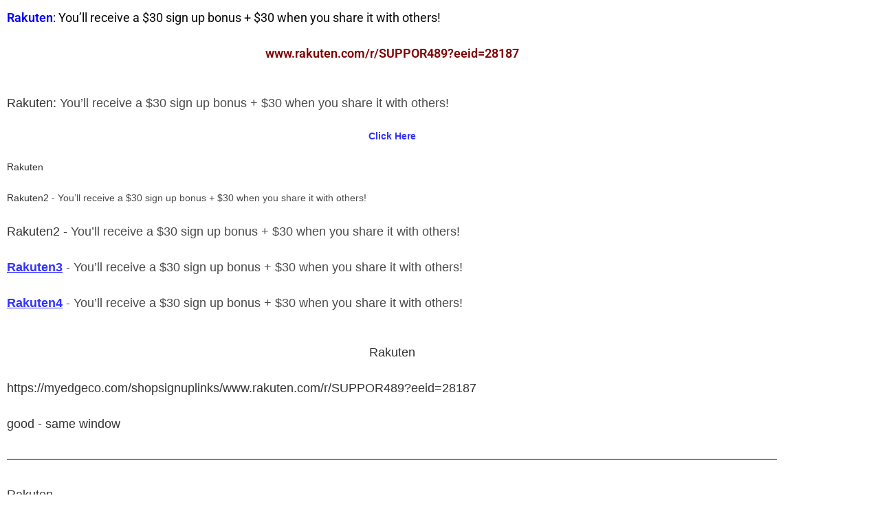

--- FILE ---
content_type: text/html; charset=UTF-8
request_url: https://myedgeco.com/shopsignuplinks/
body_size: 14615
content:
<!DOCTYPE html>
<html class="html" lang="en-US">
<head>
	<meta charset="UTF-8">
	<link rel="profile" href="https://gmpg.org/xfn/11">

	<title>ShopSignupLinks &#8211; Shop, Save &amp; Earn!</title>
<meta name='robots' content='max-image-preview:large' />
<meta name="viewport" content="width=device-width, initial-scale=1"><link rel='dns-prefetch' href='//maxcdn.bootstrapcdn.com' />
<link rel="alternate" type="application/rss+xml" title="Shop, Save &amp; Earn! &raquo; Feed" href="https://myedgeco.com/feed/" />
<link rel="alternate" type="application/rss+xml" title="Shop, Save &amp; Earn! &raquo; Comments Feed" href="https://myedgeco.com/comments/feed/" />
<link rel="alternate" title="oEmbed (JSON)" type="application/json+oembed" href="https://myedgeco.com/wp-json/oembed/1.0/embed?url=https%3A%2F%2Fmyedgeco.com%2Fshopsignuplinks%2F" />
<link rel="alternate" title="oEmbed (XML)" type="text/xml+oembed" href="https://myedgeco.com/wp-json/oembed/1.0/embed?url=https%3A%2F%2Fmyedgeco.com%2Fshopsignuplinks%2F&#038;format=xml" />
<style id='wp-img-auto-sizes-contain-inline-css'>
img:is([sizes=auto i],[sizes^="auto," i]){contain-intrinsic-size:3000px 1500px}
/*# sourceURL=wp-img-auto-sizes-contain-inline-css */
</style>
<link rel='stylesheet' id='spc-awesome-font-bid-css' href='//maxcdn.bootstrapcdn.com/font-awesome/4.3.0/css/font-awesome.min.css?ver=1.0.0' media='all' />
<link rel='stylesheet' id='dap-lesson-countdown-timer-css-css' href='https://myedgeco.com/dap/admin/templates/coursecountdowntimer/template1.css?ver=22.6' media='all' />
<link rel='stylesheet' id='dap-livelinks-common-style-css-css' href='https://myedgeco.com/wp-content/plugins/DAP-WP-LiveLinks/includes/css/livelinks-common-style.css?ver=22.6' media='all' />
<link rel='stylesheet' id='dap-livelinks-chat-style-css-css' href='https://myedgeco.com/wp-content/plugins/DAP-WP-LiveLinks/includes/css/livelinks-chat-style.css?ver=22.6' media='all' />
<style id='wp-emoji-styles-inline-css'>

	img.wp-smiley, img.emoji {
		display: inline !important;
		border: none !important;
		box-shadow: none !important;
		height: 1em !important;
		width: 1em !important;
		margin: 0 0.07em !important;
		vertical-align: -0.1em !important;
		background: none !important;
		padding: 0 !important;
	}
/*# sourceURL=wp-emoji-styles-inline-css */
</style>
<style id='classic-theme-styles-inline-css'>
/*! This file is auto-generated */
.wp-block-button__link{color:#fff;background-color:#32373c;border-radius:9999px;box-shadow:none;text-decoration:none;padding:calc(.667em + 2px) calc(1.333em + 2px);font-size:1.125em}.wp-block-file__button{background:#32373c;color:#fff;text-decoration:none}
/*# sourceURL=/wp-includes/css/classic-themes.min.css */
</style>
<style id='global-styles-inline-css'>
:root{--wp--preset--aspect-ratio--square: 1;--wp--preset--aspect-ratio--4-3: 4/3;--wp--preset--aspect-ratio--3-4: 3/4;--wp--preset--aspect-ratio--3-2: 3/2;--wp--preset--aspect-ratio--2-3: 2/3;--wp--preset--aspect-ratio--16-9: 16/9;--wp--preset--aspect-ratio--9-16: 9/16;--wp--preset--color--black: #000000;--wp--preset--color--cyan-bluish-gray: #abb8c3;--wp--preset--color--white: #ffffff;--wp--preset--color--pale-pink: #f78da7;--wp--preset--color--vivid-red: #cf2e2e;--wp--preset--color--luminous-vivid-orange: #ff6900;--wp--preset--color--luminous-vivid-amber: #fcb900;--wp--preset--color--light-green-cyan: #7bdcb5;--wp--preset--color--vivid-green-cyan: #00d084;--wp--preset--color--pale-cyan-blue: #8ed1fc;--wp--preset--color--vivid-cyan-blue: #0693e3;--wp--preset--color--vivid-purple: #9b51e0;--wp--preset--gradient--vivid-cyan-blue-to-vivid-purple: linear-gradient(135deg,rgb(6,147,227) 0%,rgb(155,81,224) 100%);--wp--preset--gradient--light-green-cyan-to-vivid-green-cyan: linear-gradient(135deg,rgb(122,220,180) 0%,rgb(0,208,130) 100%);--wp--preset--gradient--luminous-vivid-amber-to-luminous-vivid-orange: linear-gradient(135deg,rgb(252,185,0) 0%,rgb(255,105,0) 100%);--wp--preset--gradient--luminous-vivid-orange-to-vivid-red: linear-gradient(135deg,rgb(255,105,0) 0%,rgb(207,46,46) 100%);--wp--preset--gradient--very-light-gray-to-cyan-bluish-gray: linear-gradient(135deg,rgb(238,238,238) 0%,rgb(169,184,195) 100%);--wp--preset--gradient--cool-to-warm-spectrum: linear-gradient(135deg,rgb(74,234,220) 0%,rgb(151,120,209) 20%,rgb(207,42,186) 40%,rgb(238,44,130) 60%,rgb(251,105,98) 80%,rgb(254,248,76) 100%);--wp--preset--gradient--blush-light-purple: linear-gradient(135deg,rgb(255,206,236) 0%,rgb(152,150,240) 100%);--wp--preset--gradient--blush-bordeaux: linear-gradient(135deg,rgb(254,205,165) 0%,rgb(254,45,45) 50%,rgb(107,0,62) 100%);--wp--preset--gradient--luminous-dusk: linear-gradient(135deg,rgb(255,203,112) 0%,rgb(199,81,192) 50%,rgb(65,88,208) 100%);--wp--preset--gradient--pale-ocean: linear-gradient(135deg,rgb(255,245,203) 0%,rgb(182,227,212) 50%,rgb(51,167,181) 100%);--wp--preset--gradient--electric-grass: linear-gradient(135deg,rgb(202,248,128) 0%,rgb(113,206,126) 100%);--wp--preset--gradient--midnight: linear-gradient(135deg,rgb(2,3,129) 0%,rgb(40,116,252) 100%);--wp--preset--font-size--small: 13px;--wp--preset--font-size--medium: 20px;--wp--preset--font-size--large: 36px;--wp--preset--font-size--x-large: 42px;--wp--preset--spacing--20: 0.44rem;--wp--preset--spacing--30: 0.67rem;--wp--preset--spacing--40: 1rem;--wp--preset--spacing--50: 1.5rem;--wp--preset--spacing--60: 2.25rem;--wp--preset--spacing--70: 3.38rem;--wp--preset--spacing--80: 5.06rem;--wp--preset--shadow--natural: 6px 6px 9px rgba(0, 0, 0, 0.2);--wp--preset--shadow--deep: 12px 12px 50px rgba(0, 0, 0, 0.4);--wp--preset--shadow--sharp: 6px 6px 0px rgba(0, 0, 0, 0.2);--wp--preset--shadow--outlined: 6px 6px 0px -3px rgb(255, 255, 255), 6px 6px rgb(0, 0, 0);--wp--preset--shadow--crisp: 6px 6px 0px rgb(0, 0, 0);}:where(.is-layout-flex){gap: 0.5em;}:where(.is-layout-grid){gap: 0.5em;}body .is-layout-flex{display: flex;}.is-layout-flex{flex-wrap: wrap;align-items: center;}.is-layout-flex > :is(*, div){margin: 0;}body .is-layout-grid{display: grid;}.is-layout-grid > :is(*, div){margin: 0;}:where(.wp-block-columns.is-layout-flex){gap: 2em;}:where(.wp-block-columns.is-layout-grid){gap: 2em;}:where(.wp-block-post-template.is-layout-flex){gap: 1.25em;}:where(.wp-block-post-template.is-layout-grid){gap: 1.25em;}.has-black-color{color: var(--wp--preset--color--black) !important;}.has-cyan-bluish-gray-color{color: var(--wp--preset--color--cyan-bluish-gray) !important;}.has-white-color{color: var(--wp--preset--color--white) !important;}.has-pale-pink-color{color: var(--wp--preset--color--pale-pink) !important;}.has-vivid-red-color{color: var(--wp--preset--color--vivid-red) !important;}.has-luminous-vivid-orange-color{color: var(--wp--preset--color--luminous-vivid-orange) !important;}.has-luminous-vivid-amber-color{color: var(--wp--preset--color--luminous-vivid-amber) !important;}.has-light-green-cyan-color{color: var(--wp--preset--color--light-green-cyan) !important;}.has-vivid-green-cyan-color{color: var(--wp--preset--color--vivid-green-cyan) !important;}.has-pale-cyan-blue-color{color: var(--wp--preset--color--pale-cyan-blue) !important;}.has-vivid-cyan-blue-color{color: var(--wp--preset--color--vivid-cyan-blue) !important;}.has-vivid-purple-color{color: var(--wp--preset--color--vivid-purple) !important;}.has-black-background-color{background-color: var(--wp--preset--color--black) !important;}.has-cyan-bluish-gray-background-color{background-color: var(--wp--preset--color--cyan-bluish-gray) !important;}.has-white-background-color{background-color: var(--wp--preset--color--white) !important;}.has-pale-pink-background-color{background-color: var(--wp--preset--color--pale-pink) !important;}.has-vivid-red-background-color{background-color: var(--wp--preset--color--vivid-red) !important;}.has-luminous-vivid-orange-background-color{background-color: var(--wp--preset--color--luminous-vivid-orange) !important;}.has-luminous-vivid-amber-background-color{background-color: var(--wp--preset--color--luminous-vivid-amber) !important;}.has-light-green-cyan-background-color{background-color: var(--wp--preset--color--light-green-cyan) !important;}.has-vivid-green-cyan-background-color{background-color: var(--wp--preset--color--vivid-green-cyan) !important;}.has-pale-cyan-blue-background-color{background-color: var(--wp--preset--color--pale-cyan-blue) !important;}.has-vivid-cyan-blue-background-color{background-color: var(--wp--preset--color--vivid-cyan-blue) !important;}.has-vivid-purple-background-color{background-color: var(--wp--preset--color--vivid-purple) !important;}.has-black-border-color{border-color: var(--wp--preset--color--black) !important;}.has-cyan-bluish-gray-border-color{border-color: var(--wp--preset--color--cyan-bluish-gray) !important;}.has-white-border-color{border-color: var(--wp--preset--color--white) !important;}.has-pale-pink-border-color{border-color: var(--wp--preset--color--pale-pink) !important;}.has-vivid-red-border-color{border-color: var(--wp--preset--color--vivid-red) !important;}.has-luminous-vivid-orange-border-color{border-color: var(--wp--preset--color--luminous-vivid-orange) !important;}.has-luminous-vivid-amber-border-color{border-color: var(--wp--preset--color--luminous-vivid-amber) !important;}.has-light-green-cyan-border-color{border-color: var(--wp--preset--color--light-green-cyan) !important;}.has-vivid-green-cyan-border-color{border-color: var(--wp--preset--color--vivid-green-cyan) !important;}.has-pale-cyan-blue-border-color{border-color: var(--wp--preset--color--pale-cyan-blue) !important;}.has-vivid-cyan-blue-border-color{border-color: var(--wp--preset--color--vivid-cyan-blue) !important;}.has-vivid-purple-border-color{border-color: var(--wp--preset--color--vivid-purple) !important;}.has-vivid-cyan-blue-to-vivid-purple-gradient-background{background: var(--wp--preset--gradient--vivid-cyan-blue-to-vivid-purple) !important;}.has-light-green-cyan-to-vivid-green-cyan-gradient-background{background: var(--wp--preset--gradient--light-green-cyan-to-vivid-green-cyan) !important;}.has-luminous-vivid-amber-to-luminous-vivid-orange-gradient-background{background: var(--wp--preset--gradient--luminous-vivid-amber-to-luminous-vivid-orange) !important;}.has-luminous-vivid-orange-to-vivid-red-gradient-background{background: var(--wp--preset--gradient--luminous-vivid-orange-to-vivid-red) !important;}.has-very-light-gray-to-cyan-bluish-gray-gradient-background{background: var(--wp--preset--gradient--very-light-gray-to-cyan-bluish-gray) !important;}.has-cool-to-warm-spectrum-gradient-background{background: var(--wp--preset--gradient--cool-to-warm-spectrum) !important;}.has-blush-light-purple-gradient-background{background: var(--wp--preset--gradient--blush-light-purple) !important;}.has-blush-bordeaux-gradient-background{background: var(--wp--preset--gradient--blush-bordeaux) !important;}.has-luminous-dusk-gradient-background{background: var(--wp--preset--gradient--luminous-dusk) !important;}.has-pale-ocean-gradient-background{background: var(--wp--preset--gradient--pale-ocean) !important;}.has-electric-grass-gradient-background{background: var(--wp--preset--gradient--electric-grass) !important;}.has-midnight-gradient-background{background: var(--wp--preset--gradient--midnight) !important;}.has-small-font-size{font-size: var(--wp--preset--font-size--small) !important;}.has-medium-font-size{font-size: var(--wp--preset--font-size--medium) !important;}.has-large-font-size{font-size: var(--wp--preset--font-size--large) !important;}.has-x-large-font-size{font-size: var(--wp--preset--font-size--x-large) !important;}
:where(.wp-block-post-template.is-layout-flex){gap: 1.25em;}:where(.wp-block-post-template.is-layout-grid){gap: 1.25em;}
:where(.wp-block-term-template.is-layout-flex){gap: 1.25em;}:where(.wp-block-term-template.is-layout-grid){gap: 1.25em;}
:where(.wp-block-columns.is-layout-flex){gap: 2em;}:where(.wp-block-columns.is-layout-grid){gap: 2em;}
:root :where(.wp-block-pullquote){font-size: 1.5em;line-height: 1.6;}
/*# sourceURL=global-styles-inline-css */
</style>
<link rel='stylesheet' id='dap-css-css' href='https://myedgeco.com/dap/inc/content/userfacing.css' media='all' />
<link rel='stylesheet' id='font-awesome-css' href='https://myedgeco.com/wp-content/themes/oceanwp/assets/fonts/fontawesome/css/all.min.css?ver=6.7.2' media='all' />
<link rel='stylesheet' id='simple-line-icons-css' href='https://myedgeco.com/wp-content/themes/oceanwp/assets/css/third/simple-line-icons.min.css?ver=2.4.0' media='all' />
<link rel='stylesheet' id='oceanwp-style-css' href='https://myedgeco.com/wp-content/themes/oceanwp/assets/css/style.min.css?ver=4.1.4' media='all' />
<link rel='stylesheet' id='elementor-icons-css' href='https://myedgeco.com/wp-content/plugins/elementor/assets/lib/eicons/css/elementor-icons.min.css?ver=5.45.0' media='all' />
<link rel='stylesheet' id='elementor-frontend-css' href='https://myedgeco.com/wp-content/plugins/elementor/assets/css/frontend.min.css?ver=3.34.0' media='all' />
<link rel='stylesheet' id='elementor-post-5-css' href='https://myedgeco.com/wp-content/uploads/elementor/css/post-5.css?ver=1767453217' media='all' />
<link rel='stylesheet' id='widget-divider-css' href='https://myedgeco.com/wp-content/plugins/elementor/assets/css/widget-divider.min.css?ver=3.34.0' media='all' />
<link rel='stylesheet' id='elementor-post-2385-css' href='https://myedgeco.com/wp-content/uploads/elementor/css/post-2385.css?ver=1767720031' media='all' />
<link rel='stylesheet' id='eael-general-css' href='https://myedgeco.com/wp-content/plugins/essential-addons-for-elementor-lite/assets/front-end/css/view/general.min.css?ver=6.5.5' media='all' />
<link rel='stylesheet' id='oe-widgets-style-css' href='https://myedgeco.com/wp-content/plugins/ocean-extra/assets/css/widgets.css' media='all' />
<link rel='stylesheet' id='elementor-gf-local-roboto-css' href='https://myedgeco.com/wp-content/uploads/elementor/google-fonts/css/roboto.css?ver=1750001898' media='all' />
<link rel='stylesheet' id='elementor-gf-local-robotoslab-css' href='https://myedgeco.com/wp-content/uploads/elementor/google-fonts/css/robotoslab.css?ver=1750001914' media='all' />
<script src="https://myedgeco.com/wp-includes/js/jquery/jquery.min.js?ver=3.7.1" id="jquery-core-js"></script>
<script src="https://myedgeco.com/wp-includes/js/jquery/jquery-migrate.min.js?ver=3.4.1" id="jquery-migrate-js"></script>
<script src="https://myedgeco.com/dap/javascript/common.js" id="dap-common-js"></script>
<script src="https://myedgeco.com/dap/javascript/UserProfileShortcode.js" id="dap-UserProfile-js"></script>
<link rel="https://api.w.org/" href="https://myedgeco.com/wp-json/" /><link rel="alternate" title="JSON" type="application/json" href="https://myedgeco.com/wp-json/wp/v2/pages/2385" /><link rel="EditURI" type="application/rsd+xml" title="RSD" href="https://myedgeco.com/xmlrpc.php?rsd" />
<meta name="generator" content="WordPress 6.9" />
<link rel="canonical" href="https://myedgeco.com/shopsignuplinks/" />
<link rel='shortlink' href='https://myedgeco.com/?p=2385' />
<meta name="generator" content="Elementor 3.34.0; features: additional_custom_breakpoints; settings: css_print_method-external, google_font-enabled, font_display-auto">
<style>.recentcomments a{display:inline !important;padding:0 !important;margin:0 !important;}</style>			<style>
				.e-con.e-parent:nth-of-type(n+4):not(.e-lazyloaded):not(.e-no-lazyload),
				.e-con.e-parent:nth-of-type(n+4):not(.e-lazyloaded):not(.e-no-lazyload) * {
					background-image: none !important;
				}
				@media screen and (max-height: 1024px) {
					.e-con.e-parent:nth-of-type(n+3):not(.e-lazyloaded):not(.e-no-lazyload),
					.e-con.e-parent:nth-of-type(n+3):not(.e-lazyloaded):not(.e-no-lazyload) * {
						background-image: none !important;
					}
				}
				@media screen and (max-height: 640px) {
					.e-con.e-parent:nth-of-type(n+2):not(.e-lazyloaded):not(.e-no-lazyload),
					.e-con.e-parent:nth-of-type(n+2):not(.e-lazyloaded):not(.e-no-lazyload) * {
						background-image: none !important;
					}
				}
			</style>
			<style>
		  html {
			  --button-bg-color: #304ddb;
			  --button-text-color: #ffffff;
			  --all-text-font-family: DM Sans;
		  }
	  </style><!-- OceanWP CSS -->
<style type="text/css">
/* Colors */body .theme-button,body input[type="submit"],body button[type="submit"],body button,body .button,body div.wpforms-container-full .wpforms-form input[type=submit],body div.wpforms-container-full .wpforms-form button[type=submit],body div.wpforms-container-full .wpforms-form .wpforms-page-button,.woocommerce-cart .wp-element-button,.woocommerce-checkout .wp-element-button,.wp-block-button__link{border-color:#ffffff}body .theme-button:hover,body input[type="submit"]:hover,body button[type="submit"]:hover,body button:hover,body .button:hover,body div.wpforms-container-full .wpforms-form input[type=submit]:hover,body div.wpforms-container-full .wpforms-form input[type=submit]:active,body div.wpforms-container-full .wpforms-form button[type=submit]:hover,body div.wpforms-container-full .wpforms-form button[type=submit]:active,body div.wpforms-container-full .wpforms-form .wpforms-page-button:hover,body div.wpforms-container-full .wpforms-form .wpforms-page-button:active,.woocommerce-cart .wp-element-button:hover,.woocommerce-checkout .wp-element-button:hover,.wp-block-button__link:hover{border-color:#ffffff}/* OceanWP Style Settings CSS */.theme-button,input[type="submit"],button[type="submit"],button,.button,body div.wpforms-container-full .wpforms-form input[type=submit],body div.wpforms-container-full .wpforms-form button[type=submit],body div.wpforms-container-full .wpforms-form .wpforms-page-button{border-style:solid}.theme-button,input[type="submit"],button[type="submit"],button,.button,body div.wpforms-container-full .wpforms-form input[type=submit],body div.wpforms-container-full .wpforms-form button[type=submit],body div.wpforms-container-full .wpforms-form .wpforms-page-button{border-width:1px}form input[type="text"],form input[type="password"],form input[type="email"],form input[type="url"],form input[type="date"],form input[type="month"],form input[type="time"],form input[type="datetime"],form input[type="datetime-local"],form input[type="week"],form input[type="number"],form input[type="search"],form input[type="tel"],form input[type="color"],form select,form textarea,.woocommerce .woocommerce-checkout .select2-container--default .select2-selection--single{border-style:solid}body div.wpforms-container-full .wpforms-form input[type=date],body div.wpforms-container-full .wpforms-form input[type=datetime],body div.wpforms-container-full .wpforms-form input[type=datetime-local],body div.wpforms-container-full .wpforms-form input[type=email],body div.wpforms-container-full .wpforms-form input[type=month],body div.wpforms-container-full .wpforms-form input[type=number],body div.wpforms-container-full .wpforms-form input[type=password],body div.wpforms-container-full .wpforms-form input[type=range],body div.wpforms-container-full .wpforms-form input[type=search],body div.wpforms-container-full .wpforms-form input[type=tel],body div.wpforms-container-full .wpforms-form input[type=text],body div.wpforms-container-full .wpforms-form input[type=time],body div.wpforms-container-full .wpforms-form input[type=url],body div.wpforms-container-full .wpforms-form input[type=week],body div.wpforms-container-full .wpforms-form select,body div.wpforms-container-full .wpforms-form textarea{border-style:solid}form input[type="text"],form input[type="password"],form input[type="email"],form input[type="url"],form input[type="date"],form input[type="month"],form input[type="time"],form input[type="datetime"],form input[type="datetime-local"],form input[type="week"],form input[type="number"],form input[type="search"],form input[type="tel"],form input[type="color"],form select,form textarea{border-radius:3px}body div.wpforms-container-full .wpforms-form input[type=date],body div.wpforms-container-full .wpforms-form input[type=datetime],body div.wpforms-container-full .wpforms-form input[type=datetime-local],body div.wpforms-container-full .wpforms-form input[type=email],body div.wpforms-container-full .wpforms-form input[type=month],body div.wpforms-container-full .wpforms-form input[type=number],body div.wpforms-container-full .wpforms-form input[type=password],body div.wpforms-container-full .wpforms-form input[type=range],body div.wpforms-container-full .wpforms-form input[type=search],body div.wpforms-container-full .wpforms-form input[type=tel],body div.wpforms-container-full .wpforms-form input[type=text],body div.wpforms-container-full .wpforms-form input[type=time],body div.wpforms-container-full .wpforms-form input[type=url],body div.wpforms-container-full .wpforms-form input[type=week],body div.wpforms-container-full .wpforms-form select,body div.wpforms-container-full .wpforms-form textarea{border-radius:3px}/* Header */#site-header.has-header-media .overlay-header-media{background-color:rgba(0,0,0,0.5)}#site-navigation-wrap .dropdown-menu >li >a,.oceanwp-mobile-menu-icon a,#searchform-header-replace-close{color:#1402dd}#site-navigation-wrap .dropdown-menu >li >a .owp-icon use,.oceanwp-mobile-menu-icon a .owp-icon use,#searchform-header-replace-close .owp-icon use{stroke:#1402dd}#site-navigation-wrap .dropdown-menu >li >a:hover,.oceanwp-mobile-menu-icon a:hover,#searchform-header-replace-close:hover{color:#03a9f4}#site-navigation-wrap .dropdown-menu >li >a:hover .owp-icon use,.oceanwp-mobile-menu-icon a:hover .owp-icon use,#searchform-header-replace-close:hover .owp-icon use{stroke:#03a9f4}/* Blog CSS */.ocean-single-post-header ul.meta-item li a:hover{color:#333333}/* Typography */body{font-size:14px;line-height:1.8}h1,h2,h3,h4,h5,h6,.theme-heading,.widget-title,.oceanwp-widget-recent-posts-title,.comment-reply-title,.entry-title,.sidebar-box .widget-title{line-height:1.4}h1{font-size:23px;line-height:1.4}h2{font-size:20px;line-height:1.4}h3{font-size:18px;line-height:1.4}h4{font-size:17px;line-height:1.4}h5{font-size:14px;line-height:1.4}h6{font-size:15px;line-height:1.4}.page-header .page-header-title,.page-header.background-image-page-header .page-header-title{font-size:32px;line-height:1.4}.page-header .page-subheading{font-size:15px;line-height:1.8}.site-breadcrumbs,.site-breadcrumbs a{font-size:13px;line-height:1.4}#top-bar-content,#top-bar-social-alt{font-size:12px;line-height:1.8}#site-logo a.site-logo-text{font-size:24px;line-height:1.8}.dropdown-menu ul li a.menu-link,#site-header.full_screen-header .fs-dropdown-menu ul.sub-menu li a{font-size:12px;line-height:1.2;letter-spacing:.6px}.sidr-class-dropdown-menu li a,a.sidr-class-toggle-sidr-close,#mobile-dropdown ul li a,body #mobile-fullscreen ul li a{font-size:15px;line-height:1.8}.blog-entry.post .blog-entry-header .entry-title a{font-size:24px;line-height:1.4}.ocean-single-post-header .single-post-title{font-size:34px;line-height:1.4;letter-spacing:.6px}.ocean-single-post-header ul.meta-item li,.ocean-single-post-header ul.meta-item li a{font-size:13px;line-height:1.4;letter-spacing:.6px}.ocean-single-post-header .post-author-name,.ocean-single-post-header .post-author-name a{font-size:14px;line-height:1.4;letter-spacing:.6px}.ocean-single-post-header .post-author-description{font-size:12px;line-height:1.4;letter-spacing:.6px}.single-post .entry-title{line-height:1.4;letter-spacing:.6px}.single-post ul.meta li,.single-post ul.meta li a{font-size:14px;line-height:1.4;letter-spacing:.6px}.sidebar-box .widget-title,.sidebar-box.widget_block .wp-block-heading{font-size:13px;line-height:1;letter-spacing:1px}#footer-widgets .footer-box .widget-title{font-size:13px;line-height:1;letter-spacing:1px}#footer-bottom #copyright{font-size:12px;line-height:1}#footer-bottom #footer-bottom-menu{font-size:12px;line-height:1}.woocommerce-store-notice.demo_store{line-height:2;letter-spacing:1.5px}.demo_store .woocommerce-store-notice__dismiss-link{line-height:2;letter-spacing:1.5px}.woocommerce ul.products li.product li.title h2,.woocommerce ul.products li.product li.title a{font-size:14px;line-height:1.5}.woocommerce ul.products li.product li.category,.woocommerce ul.products li.product li.category a{font-size:12px;line-height:1}.woocommerce ul.products li.product .price{font-size:18px;line-height:1}.woocommerce ul.products li.product .button,.woocommerce ul.products li.product .product-inner .added_to_cart{font-size:12px;line-height:1.5;letter-spacing:1px}.woocommerce ul.products li.owp-woo-cond-notice span,.woocommerce ul.products li.owp-woo-cond-notice a{font-size:16px;line-height:1;letter-spacing:1px;font-weight:600;text-transform:capitalize}.woocommerce div.product .product_title{font-size:24px;line-height:1.4;letter-spacing:.6px}.woocommerce div.product p.price{font-size:36px;line-height:1}.woocommerce .owp-btn-normal .summary form button.button,.woocommerce .owp-btn-big .summary form button.button,.woocommerce .owp-btn-very-big .summary form button.button{font-size:12px;line-height:1.5;letter-spacing:1px;text-transform:uppercase}.woocommerce div.owp-woo-single-cond-notice span,.woocommerce div.owp-woo-single-cond-notice a{font-size:18px;line-height:2;letter-spacing:1.5px;font-weight:600;text-transform:capitalize}.ocean-preloader--active .preloader-after-content{font-size:20px;line-height:1.8;letter-spacing:.6px}#site-navigation-wrap .dropdown-menu >li >a,.oceanwp-mobile-menu-icon a{font-size:60px;font-weight:700}
</style></head>

<body class="wp-singular page-template-default page page-id-2385 wp-embed-responsive wp-theme-oceanwp eio-default oceanwp-theme dropdown-mobile default-breakpoint content-full-screen page-header-disabled has-breadcrumbs elementor-default elementor-kit-5 elementor-page elementor-page-2385" itemscope="itemscope" itemtype="https://schema.org/WebPage">

	
	
	<div id="outer-wrap" class="site clr">

		<a class="skip-link screen-reader-text" href="#main">Skip to content</a>

		
		<div id="wrap" class="clr">

			
			
			
			<main id="main" class="site-main clr"  role="main">

				
	
	<div id="content-wrap" class="container clr">

		
		<div id="primary" class="content-area clr">

			
			<div id="content" class="site-content clr">

				
				
<article class="single-page-article clr">

	
<div class="entry clr" itemprop="text">

	
			<div data-elementor-type="wp-page" data-elementor-id="2385" class="elementor elementor-2385">
						<section class="elementor-section elementor-top-section elementor-element elementor-element-6bd24671 elementor-section-boxed elementor-section-height-default elementor-section-height-default" data-id="6bd24671" data-element_type="section">
						<div class="elementor-container elementor-column-gap-default">
					<div class="elementor-column elementor-col-100 elementor-top-column elementor-element elementor-element-2c40e86f" data-id="2c40e86f" data-element_type="column">
			<div class="elementor-widget-wrap elementor-element-populated">
						<div class="elementor-element elementor-element-60f63988 elementor-widget elementor-widget-text-editor" data-id="60f63988" data-element_type="widget" data-widget_type="text-editor.default">
				<div class="elementor-widget-container">
									<p><a href="http://&lt;a href='[DAPUpline showField=" target="_blank" rel="noopener" data-wplink-url-error="true"><span style="color: #0000ff;"><strong>Rakuten</strong></span></a>: You’ll receive a $30 sign up bonus + $30 when you share it with others!</p><p style="text-align: center;"><strong><span style="color: #800000;">www.rakuten.com/r/SUPPOR489?eeid=28187</span></strong></p>								</div>
				</div>
				<div class="elementor-element elementor-element-7b8d9aa2 elementor-widget elementor-widget-html" data-id="7b8d9aa2" data-element_type="widget" data-widget_type="html.default">
				<div class="elementor-widget-container">
					<font size="4"><a href='https://[DAPUpline showField="custom_rakuten"]'">Rakuten:</a>  You’ll receive a $30 sign up bonus + $30 when you share it with others!</font>				</div>
				</div>
				<div class="elementor-element elementor-element-7ece98c5 elementor-widget elementor-widget-html" data-id="7ece98c5" data-element_type="widget" data-widget_type="html.default">
				<div class="elementor-widget-container">
					<div style="text-align: center;"<font size="4"><a
href='https://www.rakuten.com/r/SUPPOR489?eeid=28187'
target="_blank"><big style="color: rgb(51, 51, 255);"><big><span
style="font-weight: bold;">Click Here</span></big></big></a><br>
</big></big></div>				</div>
				</div>
				<div class="elementor-element elementor-element-292697a8 elementor-widget elementor-widget-html" data-id="292697a8" data-element_type="widget" data-widget_type="html.default">
				<div class="elementor-widget-container">
					<a href='https://www.rakuten.com/r/SUPPOR489?eeid=28187'>Rakuten</a>				</div>
				</div>
				<div class="elementor-element elementor-element-10566a5 elementor-widget elementor-widget-html" data-id="10566a5" data-element_type="widget" data-widget_type="html.default">
				<div class="elementor-widget-container">
					<a href='https://www.rakuten.com/r/SUPPOR489?eeid=28187'>Rakuten2</a> - You’ll receive a $30 sign up bonus + $30 when you share it with others!				</div>
				</div>
				<div class="elementor-element elementor-element-dc21322 elementor-widget elementor-widget-html" data-id="dc21322" data-element_type="widget" data-widget_type="html.default">
				<div class="elementor-widget-container">
					<font size="4"><a href='https://www.rakuten.com/r/SUPPOR489?eeid=28187'>Rakuten2</a> - You’ll receive a $30 sign up bonus + $30 when you share it with others!				</div>
				</div>
				<div class="elementor-element elementor-element-f275d19 elementor-widget elementor-widget-html" data-id="f275d19" data-element_type="widget" data-widget_type="html.default">
				<div class="elementor-widget-container">
					<font size="4"><a
style="font-weight: bold; color: rgb(51, 51, 255); text-decoration: underline;"
href='https://www.rakuten.com/r/SUPPOR489?eeid=28187'>Rakuten3</a>
- You’ll receive a $30 sign up bonus + $30 when you share it with
others!				</div>
				</div>
				<div class="elementor-element elementor-element-8213f5a elementor-widget elementor-widget-html" data-id="8213f5a" data-element_type="widget" data-widget_type="html.default">
				<div class="elementor-widget-container">
					<font size="4"><a target="_blank"
style="font-weight: bold; color: rgb(51, 51, 255); text-decoration: underline;"
href='www.rakuten.com/r/SUPPOR489?eeid=28187'>Rakuten4</a>
- You’ll receive a $30 sign up bonus + $30 when you share it with
others!				</div>
				</div>
					</div>
		</div>
					</div>
		</section>
				<section class="elementor-section elementor-top-section elementor-element elementor-element-67911b8c elementor-section-boxed elementor-section-height-default elementor-section-height-default" data-id="67911b8c" data-element_type="section">
						<div class="elementor-container elementor-column-gap-default">
					<div class="elementor-column elementor-col-100 elementor-top-column elementor-element elementor-element-1fd23cc9" data-id="1fd23cc9" data-element_type="column">
			<div class="elementor-widget-wrap elementor-element-populated">
						<div class="elementor-element elementor-element-6805bba2 elementor-widget elementor-widget-html" data-id="6805bba2" data-element_type="widget" data-widget_type="html.default">
				<div class="elementor-widget-container">
					<center><a href='https://www.rakuten.com/r/SUPPOR489?eeid=28187'>Rakuten</a>				</div>
				</div>
					</div>
		</div>
					</div>
		</section>
				<section class="elementor-section elementor-top-section elementor-element elementor-element-6970f125 elementor-section-boxed elementor-section-height-default elementor-section-height-default" data-id="6970f125" data-element_type="section">
						<div class="elementor-container elementor-column-gap-default">
					<div class="elementor-column elementor-col-100 elementor-top-column elementor-element elementor-element-f3d95ad" data-id="f3d95ad" data-element_type="column">
			<div class="elementor-widget-wrap elementor-element-populated">
						<div class="elementor-element elementor-element-38d89b38 elementor-widget elementor-widget-html" data-id="38d89b38" data-element_type="widget" data-widget_type="html.default">
				<div class="elementor-widget-container">
					<a href='www.rakuten.com/r/SUPPOR489?eeid=28187'>https://myedgeco.com/shopsignuplinks/www.rakuten.com/r/SUPPOR489?eeid=28187</a>				</div>
				</div>
				<div class="elementor-element elementor-element-7a7853cd elementor-widget elementor-widget-html" data-id="7a7853cd" data-element_type="widget" data-widget_type="html.default">
				<div class="elementor-widget-container">
					<a href='https://www.rakuten.com/r/SUPPOR489?eeid=28187'>good - same window</a>				</div>
				</div>
					</div>
		</div>
					</div>
		</section>
				<section class="elementor-section elementor-top-section elementor-element elementor-element-fbe87b6 elementor-section-boxed elementor-section-height-default elementor-section-height-default" data-id="fbe87b6" data-element_type="section">
						<div class="elementor-container elementor-column-gap-default">
					<div class="elementor-column elementor-col-100 elementor-top-column elementor-element elementor-element-db3dd6b" data-id="db3dd6b" data-element_type="column">
			<div class="elementor-widget-wrap elementor-element-populated">
						<div class="elementor-element elementor-element-32fc64e elementor-widget-divider--view-line elementor-widget elementor-widget-divider" data-id="32fc64e" data-element_type="widget" data-widget_type="divider.default">
				<div class="elementor-widget-container">
							<div class="elementor-divider">
			<span class="elementor-divider-separator">
						</span>
		</div>
						</div>
				</div>
					</div>
		</div>
					</div>
		</section>
				<section class="elementor-section elementor-top-section elementor-element elementor-element-9b7a278 elementor-section-boxed elementor-section-height-default elementor-section-height-default" data-id="9b7a278" data-element_type="section">
						<div class="elementor-container elementor-column-gap-default">
					<div class="elementor-column elementor-col-100 elementor-top-column elementor-element elementor-element-313133a" data-id="313133a" data-element_type="column">
			<div class="elementor-widget-wrap elementor-element-populated">
						<div class="elementor-element elementor-element-d24fecb elementor-widget elementor-widget-html" data-id="d24fecb" data-element_type="widget" data-widget_type="html.default">
				<div class="elementor-widget-container">
					<a href='www.rakuten.com/r/SUPPOR489?eeid=28187'>Rakuten</a>

				</div>
				</div>
					</div>
		</div>
					</div>
		</section>
				<section class="elementor-section elementor-top-section elementor-element elementor-element-995c1ee elementor-section-boxed elementor-section-height-default elementor-section-height-default" data-id="995c1ee" data-element_type="section">
						<div class="elementor-container elementor-column-gap-default">
					<div class="elementor-column elementor-col-100 elementor-top-column elementor-element elementor-element-7723f75" data-id="7723f75" data-element_type="column">
			<div class="elementor-widget-wrap elementor-element-populated">
						<div class="elementor-element elementor-element-5925d8b elementor-widget elementor-widget-html" data-id="5925d8b" data-element_type="widget" data-widget_type="html.default">
				<div class="elementor-widget-container">
					<a href='[DAPUpline showField="custom_rakuten"]' target="_blank" rel="noopener noreferrer"</a>>Rakuten3</a>

				</div>
				</div>
					</div>
		</div>
					</div>
		</section>
				<section class="elementor-section elementor-top-section elementor-element elementor-element-aa5c93c elementor-section-boxed elementor-section-height-default elementor-section-height-default" data-id="aa5c93c" data-element_type="section">
						<div class="elementor-container elementor-column-gap-default">
					<div class="elementor-column elementor-col-100 elementor-top-column elementor-element elementor-element-145a0db" data-id="145a0db" data-element_type="column">
			<div class="elementor-widget-wrap elementor-element-populated">
						<div class="elementor-element elementor-element-898d89d elementor-widget elementor-widget-html" data-id="898d89d" data-element_type="widget" data-widget_type="html.default">
				<div class="elementor-widget-container">
					<a href='[DAPUpline showField="custom_rakuten"]' target="_blank" rel="noreferrer"</a>>Rakuten4</a>

				</div>
				</div>
					</div>
		</div>
					</div>
		</section>
				<section class="elementor-section elementor-top-section elementor-element elementor-element-88267a2 elementor-section-boxed elementor-section-height-default elementor-section-height-default" data-id="88267a2" data-element_type="section">
						<div class="elementor-container elementor-column-gap-default">
					<div class="elementor-column elementor-col-100 elementor-top-column elementor-element elementor-element-c17532b" data-id="c17532b" data-element_type="column">
			<div class="elementor-widget-wrap elementor-element-populated">
						<div class="elementor-element elementor-element-29f7d3e elementor-widget elementor-widget-html" data-id="29f7d3e" data-element_type="widget" data-widget_type="html.default">
				<div class="elementor-widget-container">
					<a href=https://'[DAPUpline showField="custom_rakuten"]'>Rakuten2</a>



				</div>
				</div>
					</div>
		</div>
					</div>
		</section>
				<section class="elementor-section elementor-top-section elementor-element elementor-element-835c36b elementor-section-boxed elementor-section-height-default elementor-section-height-default" data-id="835c36b" data-element_type="section">
						<div class="elementor-container elementor-column-gap-default">
					<div class="elementor-column elementor-col-100 elementor-top-column elementor-element elementor-element-d4e2be0" data-id="d4e2be0" data-element_type="column">
			<div class="elementor-widget-wrap elementor-element-populated">
						<div class="elementor-element elementor-element-9d2a1b4 elementor-widget elementor-widget-html" data-id="9d2a1b4" data-element_type="widget" data-widget_type="html.default">
				<div class="elementor-widget-container">
					<a href=https'[DAPUpline showField="custom_rakuten"]'>Rakuten5</a>

				</div>
				</div>
					</div>
		</div>
					</div>
		</section>
				<section class="elementor-section elementor-top-section elementor-element elementor-element-6273a5a elementor-section-boxed elementor-section-height-default elementor-section-height-default" data-id="6273a5a" data-element_type="section">
						<div class="elementor-container elementor-column-gap-default">
					<div class="elementor-column elementor-col-100 elementor-top-column elementor-element elementor-element-cf309b8" data-id="cf309b8" data-element_type="column">
			<div class="elementor-widget-wrap">
							</div>
		</div>
					</div>
		</section>
				<section class="elementor-section elementor-top-section elementor-element elementor-element-30405744 elementor-section-boxed elementor-section-height-default elementor-section-height-default" data-id="30405744" data-element_type="section">
						<div class="elementor-container elementor-column-gap-default">
					<div class="elementor-column elementor-col-100 elementor-top-column elementor-element elementor-element-b5c926e" data-id="b5c926e" data-element_type="column">
			<div class="elementor-widget-wrap elementor-element-populated">
						<div class="elementor-element elementor-element-f2998a3 elementor-widget elementor-widget-text-editor" data-id="f2998a3" data-element_type="widget" data-widget_type="text-editor.default">
				<div class="elementor-widget-container">
									<p><strong>www.rakuten.com/r/SUPPOR489?eeid=28187</strong></p><p><a href="https://[DAPUpline showField=&quot;email&quot;" data-wplink-url-error="true">Email</a></p><p><code>admin</code></p><p><code>support@myedgco.com</code></p>								</div>
				</div>
					</div>
		</div>
					</div>
		</section>
				<section class="elementor-section elementor-top-section elementor-element elementor-element-f8c88d3 elementor-section-boxed elementor-section-height-default elementor-section-height-default" data-id="f8c88d3" data-element_type="section">
						<div class="elementor-container elementor-column-gap-default">
					<div class="elementor-column elementor-col-100 elementor-top-column elementor-element elementor-element-bf416b0" data-id="bf416b0" data-element_type="column">
			<div class="elementor-widget-wrap">
							</div>
		</div>
					</div>
		</section>
				<section class="elementor-section elementor-top-section elementor-element elementor-element-883436e elementor-section-boxed elementor-section-height-default elementor-section-height-default" data-id="883436e" data-element_type="section">
						<div class="elementor-container elementor-column-gap-default">
					<div class="elementor-column elementor-col-100 elementor-top-column elementor-element elementor-element-76770c5" data-id="76770c5" data-element_type="column">
			<div class="elementor-widget-wrap elementor-element-populated">
						<div class="elementor-element elementor-element-79d8b9c elementor-widget elementor-widget-html" data-id="79d8b9c" data-element_type="widget" data-widget_type="html.default">
				<div class="elementor-widget-container">
					<a href="https://admin">Rakuten</a>

				</div>
				</div>
				<div class="elementor-element elementor-element-af86743 elementor-widget elementor-widget-html" data-id="af86743" data-element_type="widget" data-widget_type="html.default">
				<div class="elementor-widget-container">
					<a href=https://[DAPUpline showField=custom_rakuten]>Rakuten</a>

				</div>
				</div>
					</div>
		</div>
					</div>
		</section>
				<section class="elementor-section elementor-top-section elementor-element elementor-element-105c152 elementor-section-boxed elementor-section-height-default elementor-section-height-default" data-id="105c152" data-element_type="section">
						<div class="elementor-container elementor-column-gap-default">
					<div class="elementor-column elementor-col-100 elementor-top-column elementor-element elementor-element-b2d46d2" data-id="b2d46d2" data-element_type="column">
			<div class="elementor-widget-wrap elementor-element-populated">
						<div class="elementor-element elementor-element-31dbf60 elementor-widget elementor-widget-html" data-id="31dbf60" data-element_type="widget" data-widget_type="html.default">
				<div class="elementor-widget-container">
					<a href="https://admin"
target="_blank"><span
style="font-weight: bold; color: rgb(51, 51, 255);">RAKUTEN</span></a><br>

				</div>
				</div>
				<div class="elementor-element elementor-element-5839d65 elementor-widget elementor-widget-html" data-id="5839d65" data-element_type="widget" data-widget_type="html.default">
				<div class="elementor-widget-container">
					<a href="https://[DAPUpline showField="custom_rakuten"]" target="_blank" rel="noreferrer">Example Link2</a>
				</div>
				</div>
				<div class="elementor-element elementor-element-c4dd21d elementor-widget elementor-widget-html" data-id="c4dd21d" data-element_type="widget" data-widget_type="html.default">
				<div class="elementor-widget-container">
					<a href="[DAPUpline%20showField="custom_rakuten"]">Rakuten</a>
				</div>
				</div>
				<div class="elementor-element elementor-element-439f948 elementor-widget elementor-widget-html" data-id="439f948" data-element_type="widget" data-widget_type="html.default">
				<div class="elementor-widget-container">
					<a href="https://www.[DAPUpline showField="custom_rakuten"]">link text-www</a>
				</div>
				</div>
				<div class="elementor-element elementor-element-d57308b elementor-widget elementor-widget-html" data-id="d57308b" data-element_type="widget" data-widget_type="html.default">
				<div class="elementor-widget-container">
					<a href=https://%5BDAPUpline%20showField=%22custom_mrrebates%22%5D>link text-truncated</a>
				</div>
				</div>
				<div class="elementor-element elementor-element-596366c elementor-widget elementor-widget-html" data-id="596366c" data-element_type="widget" data-widget_type="html.default">
				<div class="elementor-widget-container">
					<a href="https://[DAPUpline showField="custom_rakuten"]">link text</a>
				</div>
				</div>
				<div class="elementor-element elementor-element-abaee81 elementor-widget elementor-widget-html" data-id="abaee81" data-element_type="widget" data-widget_type="html.default">
				<div class="elementor-widget-container">
					<a href="https://%5BDAPUpline%20showField=%22custom_rakuten%22%5D>link text2</a>
				</div>
				</div>
					</div>
		</div>
					</div>
		</section>
				<section class="elementor-section elementor-top-section elementor-element elementor-element-9eca48d elementor-section-boxed elementor-section-height-default elementor-section-height-default" data-id="9eca48d" data-element_type="section">
						<div class="elementor-container elementor-column-gap-default">
					<div class="elementor-column elementor-col-100 elementor-top-column elementor-element elementor-element-67c9160" data-id="67c9160" data-element_type="column">
			<div class="elementor-widget-wrap elementor-element-populated">
						<div class="elementor-element elementor-element-197b1cb elementor-widget elementor-widget-html" data-id="197b1cb" data-element_type="widget" data-widget_type="html.default">
				<div class="elementor-widget-container">
					<a href="[DAPUpline showField="custom_mrrebates"]" target="_blank" rel="noopener noreferrer">
  new Example Link
</a>				</div>
				</div>
				<div class="elementor-element elementor-element-42ef862 elementor-widget elementor-widget-html" data-id="42ef862" data-element_type="widget" data-widget_type="html.default">
				<div class="elementor-widget-container">
					<br>
<a href=https://"%5BDAPUpline%20showField=%22custom_mrrebates%22%5D"
target="_blank">Mr. Rebates</a><br>				</div>
				</div>
					</div>
		</div>
					</div>
		</section>
				</div>
		
	
</div>

</article>

				
			</div><!-- #content -->

			
		</div><!-- #primary -->

		
	</div><!-- #content-wrap -->

	

	</main><!-- #main -->

	
	
	
		
<footer id="footer" class="site-footer" itemscope="itemscope" itemtype="https://schema.org/WPFooter" role="contentinfo">

	
	<div id="footer-inner" class="clr">

		

<div id="footer-widgets" class="oceanwp-row clr tablet-2-col mobile-1-col">

	
	<div class="footer-widgets-inner container">

					<div class="footer-box span_1_of_4 col col-1">
							</div><!-- .footer-one-box -->

							<div class="footer-box span_1_of_4 col col-2">
									</div><!-- .footer-one-box -->
				
							<div class="footer-box span_1_of_4 col col-3 ">
									</div><!-- .footer-one-box -->
				
							<div class="footer-box span_1_of_4 col col-4">
									</div><!-- .footer-box -->
				
			
	</div><!-- .container -->

	
</div><!-- #footer-widgets -->



<div id="footer-bottom" class="clr no-footer-nav">

	
	<div id="footer-bottom-inner" class="container clr">

		
		
			<div id="copyright" class="clr" role="contentinfo">
				Copyright - WordPress Theme by OceanWP			</div><!-- #copyright -->

			
	</div><!-- #footer-bottom-inner -->

	
</div><!-- #footer-bottom -->


	</div><!-- #footer-inner -->

	
</footer><!-- #footer -->

	
	
</div><!-- #wrap -->


</div><!-- #outer-wrap -->



<a aria-label="Scroll to the top of the page" href="#" id="scroll-top" class="scroll-top-right"><i class=" fa fa-angle-up" aria-hidden="true" role="img"></i></a>




<script type="speculationrules">
{"prefetch":[{"source":"document","where":{"and":[{"href_matches":"/*"},{"not":{"href_matches":["/wp-*.php","/wp-admin/*","/wp-content/uploads/*","/wp-content/*","/wp-content/plugins/*","/wp-content/themes/oceanwp/*","/*\\?(.+)"]}},{"not":{"selector_matches":"a[rel~=\"nofollow\"]"}},{"not":{"selector_matches":".no-prefetch, .no-prefetch a"}}]},"eagerness":"conservative"}]}
</script>
<div id="user-chat-popup" data-pageurl="/shopsignuplinks"></div>			<script>
				const lazyloadRunObserver = () => {
					const lazyloadBackgrounds = document.querySelectorAll( `.e-con.e-parent:not(.e-lazyloaded)` );
					const lazyloadBackgroundObserver = new IntersectionObserver( ( entries ) => {
						entries.forEach( ( entry ) => {
							if ( entry.isIntersecting ) {
								let lazyloadBackground = entry.target;
								if( lazyloadBackground ) {
									lazyloadBackground.classList.add( 'e-lazyloaded' );
								}
								lazyloadBackgroundObserver.unobserve( entry.target );
							}
						});
					}, { rootMargin: '200px 0px 200px 0px' } );
					lazyloadBackgrounds.forEach( ( lazyloadBackground ) => {
						lazyloadBackgroundObserver.observe( lazyloadBackground );
					} );
				};
				const events = [
					'DOMContentLoaded',
					'elementor/lazyload/observe',
				];
				events.forEach( ( event ) => {
					document.addEventListener( event, lazyloadRunObserver );
				} );
			</script>
			<link rel='stylesheet' id='dap-global-font-family-css' href='//fonts.googleapis.com/css2?family=DM+Sans%3Awght%40300%3B400%3B500%3B600%3B700%3B800&#038;display=swap&#038;ver=2.5.2' media='all' />
<script src="https://myedgeco.com/dap/admin/js/courseCountdownCommon.js?ver=22.6" id="dap-lesson-countdown-timer-js-js"></script>
<script src="https://myedgeco.com/wp-content/plugins/DAP-WP-LiveLinks/includes/js/timeme.min.js?ver=1.0.0" id="dap-timeme-frontend-js"></script>
<script id="dap-lesson-frontend-js-extra">
var dap_course = {"ajaxurl":"https://myedgeco.com/wp-admin/admin-ajax.php"};
//# sourceURL=dap-lesson-frontend-js-extra
</script>
<script src="https://myedgeco.com/wp-content/plugins/DAP-WP-LiveLinks/includes/js/dap_lesson_complete.js?ver=22.6" id="dap-lesson-frontend-js"></script>
<script id="dap_livelink_chat-js-extra">
var dap_livelink_common_ajax_object = {"ajax_url":"https://myedgeco.com/wp-admin/admin-ajax.php","ajax_nonce":"91d17558fa"};
//# sourceURL=dap_livelink_chat-js-extra
</script>
<script src="https://myedgeco.com/wp-content/plugins/DAP-WP-LiveLinks/includes/js/dap_livelink_chat.js?ver=22.6" id="dap_livelink_chat-js"></script>
<script src="https://myedgeco.com/wp-content/plugins/DAP-WP-LiveLinks/includes/js/dap_global.js?ver=1.0.0" id="dap-global-js"></script>
<script src="https://myedgeco.com/wp-includes/js/imagesloaded.min.js?ver=5.0.0" id="imagesloaded-js"></script>
<script id="oceanwp-main-js-extra">
var oceanwpLocalize = {"nonce":"4c0f78d3c0","isRTL":"","menuSearchStyle":"drop_down","mobileMenuSearchStyle":"disabled","sidrSource":null,"sidrDisplace":"1","sidrSide":"left","sidrDropdownTarget":"link","verticalHeaderTarget":"link","customScrollOffset":"0","customSelects":".woocommerce-ordering .orderby, #dropdown_product_cat, .widget_categories select, .widget_archive select, .single-product .variations_form .variations select","loadMoreLoadingText":"Loading...","ajax_url":"https://myedgeco.com/wp-admin/admin-ajax.php","oe_mc_wpnonce":"a0c8498a89"};
//# sourceURL=oceanwp-main-js-extra
</script>
<script src="https://myedgeco.com/wp-content/themes/oceanwp/assets/js/theme.min.js?ver=4.1.4" id="oceanwp-main-js"></script>
<script src="https://myedgeco.com/wp-content/themes/oceanwp/assets/js/drop-down-mobile-menu.min.js?ver=4.1.4" id="oceanwp-drop-down-mobile-menu-js"></script>
<script src="https://myedgeco.com/wp-content/themes/oceanwp/assets/js/drop-down-search.min.js?ver=4.1.4" id="oceanwp-drop-down-search-js"></script>
<script src="https://myedgeco.com/wp-content/themes/oceanwp/assets/js/vendors/magnific-popup.min.js?ver=4.1.4" id="ow-magnific-popup-js"></script>
<script src="https://myedgeco.com/wp-content/themes/oceanwp/assets/js/ow-lightbox.min.js?ver=4.1.4" id="oceanwp-lightbox-js"></script>
<script src="https://myedgeco.com/wp-content/themes/oceanwp/assets/js/vendors/flickity.pkgd.min.js?ver=4.1.4" id="ow-flickity-js"></script>
<script src="https://myedgeco.com/wp-content/themes/oceanwp/assets/js/ow-slider.min.js?ver=4.1.4" id="oceanwp-slider-js"></script>
<script src="https://myedgeco.com/wp-content/themes/oceanwp/assets/js/scroll-effect.min.js?ver=4.1.4" id="oceanwp-scroll-effect-js"></script>
<script src="https://myedgeco.com/wp-content/themes/oceanwp/assets/js/scroll-top.min.js?ver=4.1.4" id="oceanwp-scroll-top-js"></script>
<script src="https://myedgeco.com/wp-content/themes/oceanwp/assets/js/select.min.js?ver=4.1.4" id="oceanwp-select-js"></script>
<script id="flickr-widget-script-js-extra">
var flickrWidgetParams = {"widgets":[]};
//# sourceURL=flickr-widget-script-js-extra
</script>
<script src="https://myedgeco.com/wp-content/plugins/ocean-extra/includes/widgets/js/flickr.min.js" id="flickr-widget-script-js"></script>
<script src="https://myedgeco.com/wp-content/plugins/elementor/assets/js/webpack.runtime.min.js?ver=3.34.0" id="elementor-webpack-runtime-js"></script>
<script src="https://myedgeco.com/wp-content/plugins/elementor/assets/js/frontend-modules.min.js?ver=3.34.0" id="elementor-frontend-modules-js"></script>
<script src="https://myedgeco.com/wp-includes/js/jquery/ui/core.min.js?ver=1.13.3" id="jquery-ui-core-js"></script>
<script id="elementor-frontend-js-extra">
var PremiumSettings = {"ajaxurl":"https://myedgeco.com/wp-admin/admin-ajax.php","nonce":"c9208cb9f8"};
var EAELImageMaskingConfig = {"svg_dir_url":"https://myedgeco.com/wp-content/plugins/essential-addons-for-elementor-lite/assets/front-end/img/image-masking/svg-shapes/"};
//# sourceURL=elementor-frontend-js-extra
</script>
<script id="elementor-frontend-js-before">
var elementorFrontendConfig = {"environmentMode":{"edit":false,"wpPreview":false,"isScriptDebug":false},"i18n":{"shareOnFacebook":"Share on Facebook","shareOnTwitter":"Share on Twitter","pinIt":"Pin it","download":"Download","downloadImage":"Download image","fullscreen":"Fullscreen","zoom":"Zoom","share":"Share","playVideo":"Play Video","previous":"Previous","next":"Next","close":"Close","a11yCarouselPrevSlideMessage":"Previous slide","a11yCarouselNextSlideMessage":"Next slide","a11yCarouselFirstSlideMessage":"This is the first slide","a11yCarouselLastSlideMessage":"This is the last slide","a11yCarouselPaginationBulletMessage":"Go to slide"},"is_rtl":false,"breakpoints":{"xs":0,"sm":480,"md":768,"lg":1025,"xl":1440,"xxl":1600},"responsive":{"breakpoints":{"mobile":{"label":"Mobile Portrait","value":767,"default_value":767,"direction":"max","is_enabled":true},"mobile_extra":{"label":"Mobile Landscape","value":880,"default_value":880,"direction":"max","is_enabled":false},"tablet":{"label":"Tablet Portrait","value":1024,"default_value":1024,"direction":"max","is_enabled":true},"tablet_extra":{"label":"Tablet Landscape","value":1200,"default_value":1200,"direction":"max","is_enabled":false},"laptop":{"label":"Laptop","value":1366,"default_value":1366,"direction":"max","is_enabled":false},"widescreen":{"label":"Widescreen","value":2400,"default_value":2400,"direction":"min","is_enabled":false}},"hasCustomBreakpoints":false},"version":"3.34.0","is_static":false,"experimentalFeatures":{"additional_custom_breakpoints":true,"home_screen":true,"global_classes_should_enforce_capabilities":true,"e_variables":true,"cloud-library":true,"e_opt_in_v4_page":true,"e_interactions":true,"import-export-customization":true},"urls":{"assets":"https:\/\/myedgeco.com\/wp-content\/plugins\/elementor\/assets\/","ajaxurl":"https:\/\/myedgeco.com\/wp-admin\/admin-ajax.php","uploadUrl":"https:\/\/myedgeco.com\/wp-content\/uploads"},"nonces":{"floatingButtonsClickTracking":"8e31b61b5d"},"swiperClass":"swiper","settings":{"page":[],"editorPreferences":[]},"kit":{"active_breakpoints":["viewport_mobile","viewport_tablet"],"global_image_lightbox":"yes","lightbox_enable_counter":"yes","lightbox_enable_fullscreen":"yes","lightbox_enable_zoom":"yes","lightbox_enable_share":"yes","lightbox_title_src":"title","lightbox_description_src":"description"},"post":{"id":2385,"title":"ShopSignupLinks%20%E2%80%93%20Shop%2C%20Save%20%26%20Earn%21","excerpt":"","featuredImage":false}};
//# sourceURL=elementor-frontend-js-before
</script>
<script src="https://myedgeco.com/wp-content/plugins/elementor/assets/js/frontend.min.js?ver=3.34.0" id="elementor-frontend-js"></script>
<script id="eael-general-js-extra">
var localize = {"ajaxurl":"https://myedgeco.com/wp-admin/admin-ajax.php","nonce":"38b98291e3","i18n":{"added":"Added ","compare":"Compare","loading":"Loading..."},"eael_translate_text":{"required_text":"is a required field","invalid_text":"Invalid","billing_text":"Billing","shipping_text":"Shipping","fg_mfp_counter_text":"of"},"page_permalink":"https://myedgeco.com/shopsignuplinks/","cart_redirectition":"","cart_page_url":"","el_breakpoints":{"mobile":{"label":"Mobile Portrait","value":767,"default_value":767,"direction":"max","is_enabled":true},"mobile_extra":{"label":"Mobile Landscape","value":880,"default_value":880,"direction":"max","is_enabled":false},"tablet":{"label":"Tablet Portrait","value":1024,"default_value":1024,"direction":"max","is_enabled":true},"tablet_extra":{"label":"Tablet Landscape","value":1200,"default_value":1200,"direction":"max","is_enabled":false},"laptop":{"label":"Laptop","value":1366,"default_value":1366,"direction":"max","is_enabled":false},"widescreen":{"label":"Widescreen","value":2400,"default_value":2400,"direction":"min","is_enabled":false}}};
//# sourceURL=eael-general-js-extra
</script>
<script src="https://myedgeco.com/wp-content/plugins/essential-addons-for-elementor-lite/assets/front-end/js/view/general.min.js?ver=6.5.5" id="eael-general-js"></script>
<script src="https://myedgeco.com/wp-content/plugins/premium-addons-for-elementor/assets/frontend/min-js/elements-handler.min.js?ver=4.11.62" id="pa-elements-handler-js"></script>
<script id="wp-emoji-settings" type="application/json">
{"baseUrl":"https://s.w.org/images/core/emoji/17.0.2/72x72/","ext":".png","svgUrl":"https://s.w.org/images/core/emoji/17.0.2/svg/","svgExt":".svg","source":{"concatemoji":"https://myedgeco.com/wp-includes/js/wp-emoji-release.min.js"}}
</script>
<script type="module">
/*! This file is auto-generated */
const a=JSON.parse(document.getElementById("wp-emoji-settings").textContent),o=(window._wpemojiSettings=a,"wpEmojiSettingsSupports"),s=["flag","emoji"];function i(e){try{var t={supportTests:e,timestamp:(new Date).valueOf()};sessionStorage.setItem(o,JSON.stringify(t))}catch(e){}}function c(e,t,n){e.clearRect(0,0,e.canvas.width,e.canvas.height),e.fillText(t,0,0);t=new Uint32Array(e.getImageData(0,0,e.canvas.width,e.canvas.height).data);e.clearRect(0,0,e.canvas.width,e.canvas.height),e.fillText(n,0,0);const a=new Uint32Array(e.getImageData(0,0,e.canvas.width,e.canvas.height).data);return t.every((e,t)=>e===a[t])}function p(e,t){e.clearRect(0,0,e.canvas.width,e.canvas.height),e.fillText(t,0,0);var n=e.getImageData(16,16,1,1);for(let e=0;e<n.data.length;e++)if(0!==n.data[e])return!1;return!0}function u(e,t,n,a){switch(t){case"flag":return n(e,"\ud83c\udff3\ufe0f\u200d\u26a7\ufe0f","\ud83c\udff3\ufe0f\u200b\u26a7\ufe0f")?!1:!n(e,"\ud83c\udde8\ud83c\uddf6","\ud83c\udde8\u200b\ud83c\uddf6")&&!n(e,"\ud83c\udff4\udb40\udc67\udb40\udc62\udb40\udc65\udb40\udc6e\udb40\udc67\udb40\udc7f","\ud83c\udff4\u200b\udb40\udc67\u200b\udb40\udc62\u200b\udb40\udc65\u200b\udb40\udc6e\u200b\udb40\udc67\u200b\udb40\udc7f");case"emoji":return!a(e,"\ud83e\u1fac8")}return!1}function f(e,t,n,a){let r;const o=(r="undefined"!=typeof WorkerGlobalScope&&self instanceof WorkerGlobalScope?new OffscreenCanvas(300,150):document.createElement("canvas")).getContext("2d",{willReadFrequently:!0}),s=(o.textBaseline="top",o.font="600 32px Arial",{});return e.forEach(e=>{s[e]=t(o,e,n,a)}),s}function r(e){var t=document.createElement("script");t.src=e,t.defer=!0,document.head.appendChild(t)}a.supports={everything:!0,everythingExceptFlag:!0},new Promise(t=>{let n=function(){try{var e=JSON.parse(sessionStorage.getItem(o));if("object"==typeof e&&"number"==typeof e.timestamp&&(new Date).valueOf()<e.timestamp+604800&&"object"==typeof e.supportTests)return e.supportTests}catch(e){}return null}();if(!n){if("undefined"!=typeof Worker&&"undefined"!=typeof OffscreenCanvas&&"undefined"!=typeof URL&&URL.createObjectURL&&"undefined"!=typeof Blob)try{var e="postMessage("+f.toString()+"("+[JSON.stringify(s),u.toString(),c.toString(),p.toString()].join(",")+"));",a=new Blob([e],{type:"text/javascript"});const r=new Worker(URL.createObjectURL(a),{name:"wpTestEmojiSupports"});return void(r.onmessage=e=>{i(n=e.data),r.terminate(),t(n)})}catch(e){}i(n=f(s,u,c,p))}t(n)}).then(e=>{for(const n in e)a.supports[n]=e[n],a.supports.everything=a.supports.everything&&a.supports[n],"flag"!==n&&(a.supports.everythingExceptFlag=a.supports.everythingExceptFlag&&a.supports[n]);var t;a.supports.everythingExceptFlag=a.supports.everythingExceptFlag&&!a.supports.flag,a.supports.everything||((t=a.source||{}).concatemoji?r(t.concatemoji):t.wpemoji&&t.twemoji&&(r(t.twemoji),r(t.wpemoji)))});
//# sourceURL=https://myedgeco.com/wp-includes/js/wp-emoji-loader.min.js
</script>
</body>
</html>


--- FILE ---
content_type: text/css
request_url: https://myedgeco.com/dap/inc/content/userfacing.css
body_size: 3051
content:
/*@import url('https://fonts.googleapis.com/css?family=Open+Sans:300,400,400i,600,700');*/

/* ----- New in DAP v5.0.2 ----- */
table.dap_affinfo_table_main {
	border-width: 0px;
	border-style: solid;
	background-color: #fafafa;
	width:100%;
	font-family: Arial, Helvetica, sans-serif;
	font-size: 10pt;
	font-style: normal;
	line-height: normal;
	font-weight: normal;
	font-variant: normal;
	text-transform: none;
	color: #000000;
	border-collapse:collapse;
}

.affinfo_section_heading {
	font-family: Verdana, Arial, Helvetica, sans-serif;
	font-size: 16px;
	color: #007acc;
	font-weight: bold;
}

.affinfo_sub_heading {
	font-family: Arial, Helvetica, sans-serif;
	font-size: 12px;
	color: #000000;
	font-weight: bold;
}


.theading {
	background-color:  rgb(240, 240, 240)!important;
	color: #000;
	font-size: 13px;
	font-weight: bold;
	padding:5px;
}
.tdpadding {
  padding:5px;
}

#summary-by-product-table {
	border-style: solid;
	border-width: 1px;
	border-color:rgb(230, 230, 230);
}

table#trborder {
	border-style: solid;
	border-width: 1px;
	border-color:rgb(230, 230, 230);
}

tr#trborder {
	outline:1px rgb(230, 230, 230);
	border-style: solid;
	border-width: 1px;
	border-color:rgb(230, 230, 230);
}

.trborder {
	outline: 1px rgb(230, 230, 230);
	border-style: solid!important;
	border-width: 1px!important;
	border-color:rgb(230, 230, 230)!important;
}


/* ----- New in DAP v4.4 ----- */
.userProfileLabel {
	font-family: Arial, Helvetica, sans-serif;
	font-size: 16px;
	color: #000000;
	font-weight: normal;
	text-align: left;
}

.userProfileField {
	font-family: Arial, Helvetica, sans-serif;
	font-size: 14px;
	color: #000000;
	font-weight: normal;
	width: 175px;
}

.userProfileSubmitButton {
	font-family: Arial, Helvetica, sans-serif;
	font-size: 14px;
	color: #000000;
	font-weight: normal;
}

.confirmationMessage {
	font-family: Arial, Helvetica, sans-serif;
	font-size: 14px;
	color: #CC0000;
	font-weight: bold;
	text-align: center;
}

.dap_userprofile_heading {
	font-family: Verdana, Arial, Helvetica, sans-serif;
	font-size: 18px;
	color: #CC0000;
	font-weight: bold;
	padding: 10px 10px 20px 10px;
}

.dap_highlight_bg {
	background-color: #FFCC00; /* #FFDFB0 #FFFAAF */
	padding: 5px;
}

/* ----- End DAP v4.4 changes ----- */

/* CSS for User Profile Table */
table.dap_user_profile_table {
	background-color: #fafafa;
	width:100%;
	font-family: Arial, Helvetica, sans-serif;
	font-size: 12pt;
	font-style: normal;
	line-height: normal;
	font-weight: normal;
	font-variant: normal;
	text-transform: none;
	color: #000000;
	border: 1px solid #CCC;
	border-collapse:collapse;
	-moz-border-radius: 10px;
  	-webkit-border-radius: 10px;
  	-khtml-border-radius: 10px;
  	border-radius: 10px;
	padding: 10px 10px 10px 10px;
}

table.dap_user_profile_table td {
	padding: 8px;
	border-collapse:collapse;
	-moz-border-radius: 10px;
  	-webkit-border-radius: 10px;
  	-khtml-border-radius: 10px;
  	border-radius: 10px;
	padding: 10px 10px 10px 10px;
	background-color: #fafafa;
}

.dap_userprofile_heading {
	font-family: Verdana, Arial, Helvetica, sans-serif;
	font-size: 18px;
	color: #CC0000;
	font-weight: bold;
	padding: 10px 10px 20px 10px;
}


/* CSS for Product Links Table */
.dap_product_links_table {
	background-color: #fafafa;
	width:100%;
	font-family: Verdana, Arial, Helvetica, sans-serif;
	font-size: 12pt;
	font-style: normal;
	line-height: normal;
	font-weight: normal;
	font-variant: normal;
	text-transform: none;
	color: #000000;
	border: 1px solid #CCC;
	border-collapse:collapse;
	-moz-border-radius: 10px;
  	-webkit-border-radius: 10px;
  	-khtml-border-radius: 10px;
  	border-radius: 10px;
	padding: 10px 10px 10px 10px;
}

.dap_product_links_table div {
	padding: inherit;
}

/* CSS for Product Links List */
.dap_product_links_list {
	padding:10;
	list-style-type:none;
	line-height:2em;
	margin-left:auto;
}

/* CSS for Default Link color of Product Links */
#dap_product_links_list a {
	background-color:#fff;
	color:#0000CC;
}

/* CSS for 'Visited' Link color of Product Links */
#dap_product_links_list a:visited {
	background-color:#fff;
	color:#8F234B;
}

/* CSS for Product Heading Text Style in Product Table */
.dap_product_heading {
	font-family: Verdana, Arial, Helvetica, sans-serif;
	font-size: 18px;
	color: #CC0000;
	font-weight: bold;
}



/* CSS for Affiliate Table Main */
table.dap_affiliate_table_main {
	border-width: 0px;
	border-style: solid;
	background-color: #fafafa;
	width:100%;
	font-family: Arial, Helvetica, sans-serif;
	font-size: 10pt;
	font-style: normal;
	line-height: normal;
	font-weight: normal;
	font-variant: normal;
	text-transform: none;
	color: #000000;
	border-collapse:collapse;
}

/* CSS for Affiliate Earnings Table */
table.dap_affiliate_details_table {
	padding: 10px;
	border-width: 1px;
	border-style: solid;
	border-collapse: collapse;
	background-color: #fafafa;
	width:100%;
	font-family: Arial, Helvetica, sans-serif;
	font-size: 12pt;
	font-style: normal;
	line-height: normal;
	font-weight: normal;
	font-variant: normal;
	text-transform: none;
	color: #000000;
}

table.dap_affiliate_details_table td {
	padding: 5px;

	border-width: 1px;
	border-style: solid;
	border-collapse: collapse;
	background-color: #fafafa;
	-moz-border-radius: 1px 1px 1px 1px;
}

.affiliate_section_heading {
	font-family: Verdana, Arial, Helvetica, sans-serif;
	font-size: 14px;
	color: #CC0000;
	font-weight: bold;
}

.affiliate_sub_heading {
	font-family: Arial, Helvetica, sans-serif;
	font-size: 12px;
	color: #000000;
	font-weight: bold;
}



.regulartext {
	font-family: Arial, Helvetica, sans-serif;
	font-size: 12px;
	color: #000000;
	font-weight: normal;
}

.regulartextLarge {
	font-family: Arial, Helvetica, sans-serif;
	font-size: 14px;
	color: #111111;
	font-weight: normal;
}

.regulartextLargeBold {
	font-family: Arial, Helvetica, sans-serif;
	font-size: 14px;
	color: #111111;
	font-weight: bold;
}

.regulartextVeryLargeBoldRed {
	font-family: Arial, Helvetica, sans-serif;
	font-size: 16px;
	color: #CC0000;
	font-weight: bold;
}

/* CSS for errorMsgTemplates */
table.errorMsgTemplateTable {
	background-color: #FFFFFF;
	width:100%;
	font-family: Arial, Helvetica, sans-serif;
	font-size: 12pt;
	font-style: normal;
	line-height: normal;
	font-weight: normal;
	font-variant: normal;
	text-transform: none;
	color: #000000;
}

table.errorMsgTemplateTable td {
	font-size: 12pt;
	font-weight: normal;

	padding: 8px;
	border-width: 0px;
	border-style: solid;
	border-collapse: collapse;
	background-color: #FFF7C3;
	-moz-border-radius: 1px 1px 1px 1px;
}


.spacer {
	clear:both;
	height:1px;
}

/* ----------- DAP Signup Form ----------- */
.dap_direct_signup_form {
	margin:auto;
	width:400px;
	padding:14px;
}
#stylized {
	border:solid 1px #000000;
	background:#EFEFEF;
}
#stylized h1 {
	font-size:14px;
	font-weight:bold;
	margin-bottom:8px;
}
#stylized p {
	font-size:11px;
	color:#000000;
	margin-bottom:0px;
}
#stylized label {
	display: block;
	float:left;
	clear: both;
	color:#000000;
	font-size:14px;
	font-weight:bold;
	text-align:right;
	width:140px;
	padding:10px;
	margin:10px 0px;
}
#stylized input {
	float: left;
	font-size:14px;
	border:solid 1px #aacfe4;
	width:160px;
	padding:10px;
	margin:10px 5px;
}
#stylized .small {
	color:#666666;
	display:block;
	font-size:10px;
	font-weight:normal;
	text-align:right;
	width:140px;
}
#stylized button {
	float: inherit;
	clear:both;
	margin-left:150px;
	width:125px;
	height:31px;
	background:#C4C4C4;
	text-align:center;
	color:#000000;
	font-size:14px;
	font-weight:bold;
}
#stylized p:empty {
	display: none;
}
#stylized br {
	display:none
}

/*  contact for with captcha start 18-04-2017 */

#captcha-form-container {
    max-width: 400px;
    margin: 0 auto;
    border: 3px solid #dadada;
    box-shadow: 0 0 9px 2px #dfdfdf;
    border-radius: 5px;
    overflow: hidden;
    background:white !important;
}
#form-with-captcha h3:before {
    content: "" !important;
    height: 20px !important;
    position: absolute !important;
    width: 100% !important;
    background-repeat: repeat-x !important;
    right: 0 !important;
    top: 0 !important;
    background-position: top center !important;
    font-family: Montserrat, "Helvetica Neue", sans-serif !important;
}
#form-with-captcha h3 {
    background: #dfdfdf none repeat scroll 0 0 !important;
    color: #555 !important;
    font-size: 24px !important;
    font-weight: normal !important;
    margin: 0 !important;
    padding: 10px 15px 15px !important;
    position: relative !important;
    text-align: center !important;
    font-family: Montserrat, "Helvetica Neue", sans-serif !important;
}

#form-with-captcha {
    text-align: center;
}
#form-with-captcha *{
	box-sizing:border-box;
}

#form-with-captcha .input-field {
    height: 45px !important;
    max-width: 400px !important;
    padding: 0 15px 0 40px !important;
    color: #555 !important;
    font-size: 16px !important;
    display: block !important;
    width: 100% !important;
    margin: 20px auto !important;
    border: 1px solid #EBEBEB !important;
    box-shadow: 0 3px 0px 0px #EBEBEB !important;
    border-radius: 3px !important;
    transition: all .7s !important;
    background: #f7f7f7 !important;
    font-family: Montserrat, "Helvetica Neue", sans-serif !important;

}

#form-with-captcha .input-field::-moz-placeholder {
	color: #aaaaaa !important;
	font-family: Montserrat, "Helvetica Neue", sans-serif !important;
}

#form-with-captcha .input-field:focus {
    outline: none !important;
    border: 1px solid #62C2E4 !important;
    box-shadow: 0 3px 0 0 #62C2E4 !important;
    font-family: Montserrat, "Helvetica Neue", sans-serif !important;
}
#form-with-captcha .captcha_field_block {
    padding: 0 15px !important;
}

#form-with-captcha .btn-submit {
    height: 52px !important;
    max-width: 400px !important;
    width: 100% !important;
    display: block !important;
    margin: 20px auto !important;
    border-radius: 3px !important;
    color: #fff !important;
    font-size: 22px !important;
    font-weight: bold !important;
    cursor: pointer !important;
    transition: all .7s !important;
    padding: 0 !important;
    text-transform: none !important;
    box-shadow:none !important;
    font-family: Montserrat, "Helvetica Neue", sans-serif !important;
}
#form-with-captcha .btn-submit:hover{
    box-shadow:none !important;
    font-family: Montserrat, "Helvetica Neue", sans-serif !important;
}
#form-with-captcha .captcha {
	text-align: left !important;
	margin: 0px auto 30px !important;
	padding: 0px !important;
	float: left;
	width: 100%;
}
#form-with-captcha .g-recaptcha div {
    width: 400px !important;
}

.forminput_group {
	position: relative;
}

#form-with-captcha .icon {
	left: 0;
	position: absolute;
}

#form-with-captcha .icon .fa {
	font-size: 18px !important;
	color: #5e5e5e !important;
	padding-top: 5px !important;
}

.dap_first_icon{
	background-image: url("../../images/user-ico.png");
    background-repeat: no-repeat;
    height: 20px;
    transform: translateY(-60%);
    width: 20px;
}
.dap_second_icon{
	background-image: url("../../images/email-ico.png");
    background-repeat: no-repeat;
    height: 20px;
    transform: translateY(-60%);
    width: 20px;
}

#form-with-captcha .icon {
	left: 7px;
	position: absolute;
	top: 60%;
	transform: translateY(-60%);
}



/*Affiliate Performance Summary Css (04 Oct, 2017) */
affiliate_details_div {
    background-color: #fff;
    padding: 10px 15px;
}

#affiliate_details_div #summary-by-product-table tr td {
    line-height: 20px;
}
#affiliate_details_div #responsive-table-element table td input {
    padding: 5px;
    color: #666;
    border: 1px solid #ccc;
    border-radius: 3px;
    font-size: 14px;
    line-height: normal;
    margin: 10px 0;
}
#affiliate_details_div tr td {
    padding: 5px 10px;
}

#affiliate_details_div .affinfo_sub_heading {
    font-size: 12px;
    color: #000000 !important;
    font-weight: bold !important;
}


#affiliate_details_div .regulartextLarge {
    font-size: 14px;
    color: #111111 !important;
    font-weight: normal !important;
}

#affiliate_details_div table th.theading {
    background-color: rgb(240, 240, 240)!important;
    color: #000;
    font-size: 13px;
    font-weight: bold;
    padding: 5px 10px;
    background: none;
    border: none;
    border-top: 0;
    border-bottom: 0;
    border-left: 0;
    border-right: 0;
}

#aff_perf_summary_div table tbody tr:first-child {
    border-top: none !important;
}

#aff_perf_summary_div table tbody tr:last-child {
    border-bottom: none !important;
}

#affiliate_details_div #aff_perf_summary_div table tbody tr td {
padding: 5px !important;
word-break: break-all !important;
}
#affiliate_details_div a {
color: #007acc;
word-break: break-all;
}

#affiliate_details_div #aff_perf_summary_div table tbody tr td {
    /*padding: 5px !important;*/
}

#affiliate_details_div div#responsive-table-element table tbody tr:first-child {
    border-top: none !important;
}

#affiliate_details_div div#responsive-table-element table tbody tr {
    border: none !important;
}
#affiliate_details_div a:visited, #affiliate_details_div a:visited {
    color:#007acc;
}
#aff_earnings_details_div table thead tr th {
    background-color: rgb(240, 240, 240)!important;
    color: #000;
    font-size: 13px;
    font-weight: bold;
    padding: 5px;
    background: none;
    border: none;
    border-top: 0;
    border-bottom: 0;
    border-left: 0;
    border-right: 0;
}

#affiliate_details_div div#responsive-table-element > table > tbody > tr > td {
    padding: 0 !important;
		border: none !important;
}





@media screen and (min-width: 461px) and (max-width: 2000px){
	.g-recaptcha {
		transform:scale(1.20);
		-webkit-transform:scale(1.20);
		transform-origin:0 0;
		-webkit-transform-origin:0 0;
	}

}
@media screen and (min-width: 395px) and (max-width: 460px){
	#form-with-captcha #rc-imageselect, #form-with-captcha .g-recaptcha {
		transform:scale(1.01);
		-webkit-transform:scale(1.01);
		transform-origin:0 0;
		-webkit-transform-origin:0 0;
	}
}

@media screen and (min-width: 330px) and (max-width: 394px){
	#form-with-captcha #rc-imageselect, #form-with-captcha .g-recaptcha {
		transform:scale(0.90);
		-webkit-transform:scale(0.90);
		transform-origin:0 0;
		-webkit-transform-origin:0 0;
	}
	#form-with-captcha .captcha {
		margin: 0 auto 10px !important;
	}
}

@media screen and (min-width: 320px) and (max-width: 329px){
	#form-with-captcha #rc-imageselect, #form-with-captcha .g-recaptcha {
		transform:scale(0.79);
		-webkit-transform:scale(0.79);
		transform-origin:0 0;
		-webkit-transform-origin:0 0;
	}
	#form-with-captcha .captcha {
		margin: 0 auto 10px !important;
	}
}

#affiliate_details_div  {
    background: #fff;
    padding: 0;
    float: left;
    width: 100%;
 }

#affiliate_details_div  tr {
    border-bottom: 0px solid #eee;
}
#affiliate_details_div #responsive-table-element table td input {
    background: inherit;
}
#affiliate_details_div table.dap_affiliate_details_table td {
    border-width: 0px;
}

.dap_product_links_table .dap_product_links_list li a , .dap_product_links_table .dap_product_links_list li , .dap_product_links_table .dap_product_links_list li a:hover , .dap_product_links_table .dap_product_links_list li:hover {
    width: 100%;
    font-family: Verdana, Arial, Helvetica, sans-serif;
    font-size: 15px;
    font-style: normal;
    line-height: normal;
    font-weight: normal;
    text-transform: none;
    color: #000000;
}
table.dap_affiliate_details_table td {
    text-align: left;
    font-family: 'NobileRegular', sans-serif;
}
.dap_product_links_table .dap_product_links_list li{
   padding: 5px 0 0;
   font-family: 'NobileRegular', sans-serif;
}
.dap_product_links_table .dap_product_links_list li a:hover
{
text-decoration:underline
}
/*  contact for with captcha end 18-04-2017 */

#aff_perf_summary_div{
	float: left;
    width: 100%;
    clear: both;
}
#affiliate_details_div  table tr:nth-child(odd) td {
     background: none;
}
   

/*-----------------------------------*/


#affiliate_details_div{
	max-width: 1030px;
	float: left;
	margin: auto 20px;
    border: 1px solid #ddd; 
    width:100%;     
        box-sizing: border-box;                            
}           
#affiliate_details_div table {
    border: none;
}

.dap_affinfo_table_main {
    margin: 0 0 20px 0;
    float: left;
    width: 100%;
}

.dap_affinfo_table_main .affinfo_section_heading, div#aff_perf_summary_div{
	padding: 0 ;
}


div#aff_stats_div{
	overflow: auto !important;
	height: auto !important;
}

@media only screen and (max-width: 767px){

		
	#affiliate_details_div #aff_perf_summary_div table tbody tr.no_data_row td , #affiliate_details_div  table tbody tr.no_data_row td{
	    /*padding: 5px !important;*/
	}
	.responsive-table-element thead, #responsive-table-element thead{
		min-height: 0;
	}
	.responsive-table-element {
	    float: left;
	}
	.affinfo_section_heading {
	    margin-top: 15px;
	    float: left;
	    width: 100%;
	}

}


/* 14 March*/
#affiliate_details_div *{
	font-family: 'Open Sans', sans-serif;
	font-size:14px; 
}

#affiliate_details_div button, #affiliate_details_div input, #affiliate_details_div select, #affiliate_details_div textarea{
	font-size:14px; 
}

#affiliate_details_div table th.theading {
    color: #000;
    font-size: 14px;
    font-weight:600;
    width:170px ;
    min-width: 120px;
}
.responsive-table-element tr {
    font-size: 14px;
    line-height: normal;
}
#affiliate_details_div table th.theading br {
	display:none; 
}
.affinfo_section_heading {
    margin: 0 0 12px;
}
#affiliate_details_div .affinfo_sub_heading {
    font-family: 'Open Sans', sans-serif !important;
    font-size: 14px;
    font-weight: 500 !important;
    padding: 0 !important;
}
#affiliate_details_div .regulartextLarge {
	font-family: 'Open Sans', sans-serif !important;
}
#affiliate_details_div a {
	color:#007acc;
}
#affiliate_details_div .responsive-table-element {
    overflow: auto;
    float: left;
    width: 100%;
    clear: both;
    margin-bottom:25px;
}
div#responsive-table-element{
padding: 20px;
float: left;
width: 100%;
background: #FFF;
    box-sizing: border-box;
}
div#aff_payments_div #summary-by-product-table {
margin-bottom: 20px;
}
#affiliate_details_div a {
   display: inline-block;
}
#summary-by-product-table {
    border:1px solid #ddd !important;
}

#affiliate_details_div a {
    display: block;
    float: left;
    width: 100%;
    padding-bottom: 10px;
}

  
.et_divi_theme #top-header {
    overflow: hidden;
    max-height: 0;
    transition: max-height .3s ease;
    display:none;
}

 .et_divi_theme.admin-bar #main-header{
    top: 32px !important;
}


--- FILE ---
content_type: text/css
request_url: https://myedgeco.com/wp-content/uploads/elementor/css/post-2385.css?ver=1767720031
body_size: 218
content:
.elementor-widget-text-editor{font-family:var( --e-global-typography-text-font-family ), Sans-serif;font-weight:var( --e-global-typography-text-font-weight );color:var( --e-global-color-text );}.elementor-widget-text-editor.elementor-drop-cap-view-stacked .elementor-drop-cap{background-color:var( --e-global-color-primary );}.elementor-widget-text-editor.elementor-drop-cap-view-framed .elementor-drop-cap, .elementor-widget-text-editor.elementor-drop-cap-view-default .elementor-drop-cap{color:var( --e-global-color-primary );border-color:var( --e-global-color-primary );}.elementor-2385 .elementor-element.elementor-element-7b4b1192{font-size:18px;color:#050404;}.elementor-2385 .elementor-element.elementor-element-60f63988{font-size:18px;color:#070707;}.elementor-2385 .elementor-element.elementor-element-6240be0c{font-size:18px;color:#070707;}.elementor-2385 .elementor-element.elementor-element-6b93c9e9{font-size:18px;color:#070707;}.elementor-2385 .elementor-element.elementor-element-6635a26d{font-size:18px;color:#060606;}.elementor-widget-divider{--divider-color:var( --e-global-color-secondary );}.elementor-widget-divider .elementor-divider__text{color:var( --e-global-color-secondary );font-family:var( --e-global-typography-secondary-font-family ), Sans-serif;font-weight:var( --e-global-typography-secondary-font-weight );}.elementor-widget-divider.elementor-view-stacked .elementor-icon{background-color:var( --e-global-color-secondary );}.elementor-widget-divider.elementor-view-framed .elementor-icon, .elementor-widget-divider.elementor-view-default .elementor-icon{color:var( --e-global-color-secondary );border-color:var( --e-global-color-secondary );}.elementor-widget-divider.elementor-view-framed .elementor-icon, .elementor-widget-divider.elementor-view-default .elementor-icon svg{fill:var( --e-global-color-secondary );}.elementor-2385 .elementor-element.elementor-element-32fc64e{--divider-border-style:solid;--divider-color:#000;--divider-border-width:1px;}.elementor-2385 .elementor-element.elementor-element-32fc64e .elementor-divider-separator{width:100%;}.elementor-2385 .elementor-element.elementor-element-32fc64e .elementor-divider{padding-block-start:15px;padding-block-end:15px;}

--- FILE ---
content_type: application/x-javascript
request_url: https://myedgeco.com/wp-content/plugins/DAP-WP-LiveLinks/includes/js/dap_lesson_complete.js?ver=22.6
body_size: 1780
content:
var user_active_progress = 0;
var checkajax_is_run = 1;
jQuery(document).ready(function(){

	var startDateTime = jQuery('#start_date_hidden').val();
	//check_user_are_in_screen();
	var lesson_id_hidden = jQuery('#lesson_id_hidden').val();
	var course_id_hidden = jQuery('#course_id_hidden').val();
	random_id = 'mycoursepage_'+course_id_hidden+'_'+lesson_id_hidden;
	TimeMe.initialize({
		currentPageName: random_id
	});
	TimeMe.callWhenUserLeaves(function(){
		//console.log("The user is not currently viewing the page!");
		TimeMe.stopTimer(random_id);
		DAPcountStopTimer(random_id);
		update_dap_lession_time();
	});

	// Executes every time a user returns
	TimeMe.callWhenUserReturns(function(){
		TimeMe.startTimer(random_id);
		//console.log("The user has come back!");
		if (jQuery.isFunction(window.DAPcountStartTimer)) {
			DAPcountStartTimer(random_id);
		}
	});

	setInterval((function() {
		update_dap_lession_time(1);
	}), 60000);

	jQuery(".markas_completed_btn").click(function(event) {  
		update_dap_lession_time();
	});


	 	jQuery(document).on('click', ".dap-xp-sticky-opener", function(){
	    jQuery('.dap-xp-sticky-opener').parents('.dap-xp-sticky').toggleClass('dap-xp-sticky-active');	    
		});

		jQuery(document).on('click', ".cancel-animation-popup", function(){
	    jQuery(".animation_container").hide();
	    jQuery(".dap_lesson_player_audio").remove();
	    jQuery("html").removeClass("dap-celebration-animation-on");    
		});

		/*setTimeout(function() { 
       jQuery('.dap-xp-sticky-opener').parents('.dap-xp-sticky').removeClass('dap-xp-sticky-active');
    }, 5000);*/

    jQuery(".dap-btn-mark-as-complate").on("click", function(){
		jQuery(".markas_completed_btn_outer .markas_completed_btn, .dap-next-or-mark-btn-wrapper .markas_completed_btn").click();
	});

	jQuery(".dap-btn-mark-as-complate-next").on("click", function(e){
		e.preventDefault();
		var next_btn_lesson = jQuery(".next_btn_cont").css('display');
		if (next_btn_lesson != 'none' && (typeof next_btn_lesson !== 'undefined')) {
			jQuery(".next_btn_cont").click();
			
		}
	});

		var prev_url_lesson = jQuery("#prev_url_lesson").val();
		if (prev_url_lesson != '') {
			jQuery('#dap_header_back_brn').show();
			jQuery('#dap_header_back_brn').attr('href', prev_url_lesson);
		}



		var next_btn_lesson = jQuery(".next_btn_cont").css('display');
		var markas_completed_btn = jQuery(".markas_completed_btn").css('display');
		if (next_btn_lesson != 'none' && (typeof next_btn_lesson !== 'undefined')) {
			var next_btn_lesson_link = jQuery(".next_btn_cont").attr('href');
			var next_btn_lesson_text = jQuery(".next_btn_cont").text();

			next_btn_lesson_text = next_btn_lesson_text.replace('»', '');

			jQuery('#dap_header_lesson_complete_button_next').attr('href', next_btn_lesson_link);
			jQuery('#dap_header_lesson_complete_button_next .dap-course-header-navigation-btn-text').text(next_btn_lesson_text);
			jQuery('#dap_header_lesson_complete_button_next').show();
		}else if (markas_completed_btn != 'none' && (typeof markas_completed_btn !== 'undefined')) {
			jQuery('#dap_header_lesson_complete_button').show();
		}

});
//TimeMe.getTimeOnCurrentPageInSeconds();


function update_dap_lession_time(checkrunforcefully = 0){
	
	if (jQuery('.dap-timer-wrapper').hasClass('dap-timer-wrapper')) {
		if(checkrunforcefully == 1){
			checkajax_is_run = 1;
		}
		var ajaxurl = dap_course.ajaxurl;
		var course_id = jQuery('#course_id_hidden').val();
		var module_id = jQuery('#module_id_hidden').val();
		var lesson_id = jQuery('#lesson_id_hidden').val();
		var user_id = jQuery('#user_id_hidden').val();
		var start_date = jQuery('#start_date_hidden').val();
		if(user_id != ''){
			var total_in_second = TimeMe.getTimeOnCurrentPageInSeconds().toFixed(0);
			if(checkajax_is_run == 1){
				checkajax_is_run = 0;
				jQuery.post(ajaxurl, {
						action: "dap_lesson_time_spent_update",
						course_id: course_id,
						module_id: module_id,
						lesson_id: lesson_id,
						user_id: user_id,			
						start_date: start_date,
						total_second: total_in_second,
						pre_sec: user_active_progress
					}, function(response) {	
						//jQuery('#start_date_hidden').val(response)
						user_active_progress = response;
						checkajax_is_run = 1;
				}).fail(function(jqXHR, textStatus, error){
				   checkajax_is_run = 1;
				});;
			}
		}
	}
}

function makeid(length) {
    var result           = '';
    var characters       = 'ABCDEFGHIJKLMNOPQRSTUVWXYZabcdefghijklmnopqrstuvwxyz';
    var charactersLength = characters.length;
    for ( var i = 0; i < length; i++ ) {
      result += characters.charAt(Math.floor(Math.random() * 
 charactersLength));
   }
   return result;
}

function dap_confetti_animation(){
	for(i=0; i<100; i++) {
		// Random rotation
		var randomRotation = Math.floor(Math.random() * 360);
		  // Random Scale
		var randomScale = Math.random() * 1;
		// Random width & height between 0 and viewport
		var randomWidth = Math.floor(Math.random() * Math.max(document.documentElement.clientWidth, window.innerWidth || 0));
		var randomHeight =  Math.floor(Math.random() * Math.max(document.documentElement.clientHeight, window.innerHeight || 500));

		// Random animation-delay
		var randomAnimationDelay = Math.floor(Math.random() * 15);
		console.log(randomAnimationDelay);

		// Random colors
		var colors = ['#0CD977', '#FF1C1C', '#FF93DE', '#5767ED', '#FFC61C', '#8497B0']
		var randomColor = colors[Math.floor(Math.random() * colors.length)];

		// Create confetti piece
		var confetti = document.createElement('div');
		confetti.className = 'dap-modal-animation-confetti';
		confetti.style.top=randomHeight + 'px';
		confetti.style.right=randomWidth + 'px';
		confetti.style.backgroundColor=randomColor;
		// confetti.style.transform='scale(' + randomScale + ')';
		confetti.style.obacity=randomScale;
		confetti.style.transform='skew(15deg) rotate(' + randomRotation + 'deg)';
		confetti.style.animationDelay=randomAnimationDelay + 's';

		var confettiWrapper = document.getElementById("dap-modal-animation-confetti-wrapper");
		if(confettiWrapper){
			confettiWrapper.appendChild(confetti);
		}
	}
}

window.onload = function() {

jQuery.fn.DAPScrollTo = function(elem, speed) { 
	if (jQuery(this).length && jQuery(elem).length) {
		 jQuery(this).animate({
	        scrollTop:  jQuery(this).scrollTop() - jQuery(this).offset().top + jQuery(elem).offset().top 
	    }, speed == undefined ? 1000 : speed); 
	    return this; 
	}
   
};

}